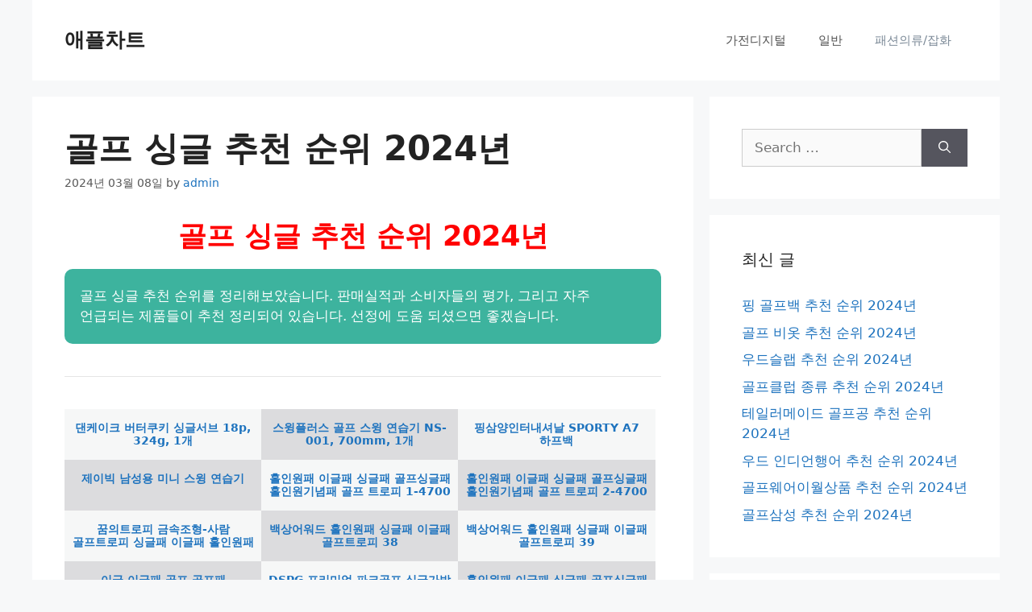

--- FILE ---
content_type: text/html; charset=UTF-8
request_url: https://applechart.kr/35368/
body_size: 13192
content:
<!DOCTYPE html>
<html lang="ko-KR" prefix="og: https://ogp.me/ns#">
<head>
<meta name="NaverBot" content="All"/> 
<meta name="NaverBot" content="index,follow"/> 
<meta name="Yeti" content="All"/> 
<meta name="Yeti" content="index,follow"/>
<meta charset="UTF-8">
<link rel="profile" href="https://gmpg.org/xfn/11">

<!-- Search Engine Optimization by Rank Math - https://s.rankmath.com/home -->
<title>골프 싱글 추천 순위 2024년 - 애플차트</title>
<meta name="description" content="이상으로 골프 싱글 추천 순위에 관하여 정리해보았습니다."/>
<meta name="robots" content="follow, index, max-snippet:-1, max-video-preview:-1, max-image-preview:large"/>
<link rel="canonical" href="https://applechart.kr/35368/" />
<meta property="og:locale" content="ko_KR" />
<meta property="og:type" content="article" />
<meta property="og:title" content="골프 싱글 추천 순위 2024년 - 애플차트" />
<meta property="og:description" content="이상으로 골프 싱글 추천 순위에 관하여 정리해보았습니다." />
<meta property="og:url" content="https://applechart.kr/35368/" />
<meta property="og:site_name" content="애플차트" />
<meta property="article:section" content="패션의류/잡화" />
<meta property="og:updated_time" content="2024-03-08T22:01:38+09:00" />
<meta name="twitter:card" content="summary_large_image" />
<meta name="twitter:title" content="골프 싱글 추천 순위 2024년 - 애플차트" />
<meta name="twitter:description" content="이상으로 골프 싱글 추천 순위에 관하여 정리해보았습니다." />
<meta name="twitter:site" content="@admin" />
<meta name="twitter:creator" content="@admin" />
<meta name="twitter:label1" content="Written by" />
<meta name="twitter:data1" content="admin" />
<meta name="twitter:label2" content="Time to read" />
<meta name="twitter:data2" content="Less than a minute" />
<script type="application/ld+json" class="rank-math-schema">{"@context":"https://schema.org","@graph":[{"@type":["Person","Organization"],"@id":"https://applechart.kr/#person","name":"admin"},{"@type":"WebSite","@id":"https://applechart.kr/#website","url":"https://applechart.kr","name":"admin","publisher":{"@id":"https://applechart.kr/#person"},"inLanguage":"ko-KR"},{"@type":"ImageObject","@id":"https://applechart.kr/wp-content/uploads/2024/03/1_2024_3_8_60907.webp","url":"https://applechart.kr/wp-content/uploads/2024/03/1_2024_3_8_60907.webp","width":"200","height":"200","inLanguage":"ko-KR"},{"@type":"Person","@id":"https://applechart.kr/author/admin/","name":"admin","url":"https://applechart.kr/author/admin/","image":{"@type":"ImageObject","@id":"https://secure.gravatar.com/avatar/c30d084a1e4e60336a1109ead5566503?s=96&amp;d=mm&amp;r=g","url":"https://secure.gravatar.com/avatar/c30d084a1e4e60336a1109ead5566503?s=96&amp;d=mm&amp;r=g","caption":"admin","inLanguage":"ko-KR"},"sameAs":["https://applechart.kr"]},{"@type":"WebPage","@id":"https://applechart.kr/35368/#webpage","url":"https://applechart.kr/35368/","name":"\uace8\ud504 \uc2f1\uae00 \ucd94\ucc9c \uc21c\uc704 2024\ub144 - \uc560\ud50c\ucc28\ud2b8","datePublished":"2024-03-08T22:01:57+09:00","dateModified":"2024-03-08T22:01:57+09:00","author":{"@id":"https://applechart.kr/author/admin/"},"isPartOf":{"@id":"https://applechart.kr/#website"},"primaryImageOfPage":{"@id":"https://applechart.kr/wp-content/uploads/2024/03/1_2024_3_8_60907.webp"},"inLanguage":"ko-KR"},{"@type":"BlogPosting","headline":"\uace8\ud504 \uc2f1\uae00 \ucd94\ucc9c \uc21c\uc704 2024\ub144 - \uc560\ud50c\ucc28\ud2b8","keywords":"\uace8\ud504 \uc2f1\uae00 \ucd94\ucc9c","datePublished":"2024-03-08T22:01:57+09:00","dateModified":"2024-03-08T22:01:57+09:00","author":{"@id":"https://applechart.kr/author/admin/"},"publisher":{"@id":"https://applechart.kr/#person"},"description":"\uc774\uc0c1\uc73c\ub85c \uace8\ud504 \uc2f1\uae00 \ucd94\ucc9c \uc21c\uc704\uc5d0 \uad00\ud558\uc5ec \uc815\ub9ac\ud574\ubcf4\uc558\uc2b5\ub2c8\ub2e4.","name":"\uace8\ud504 \uc2f1\uae00 \ucd94\ucc9c \uc21c\uc704 2024\ub144 - \uc560\ud50c\ucc28\ud2b8","@id":"https://applechart.kr/35368/#richSnippet","isPartOf":{"@id":"https://applechart.kr/35368/#webpage"},"image":{"@id":"https://applechart.kr/wp-content/uploads/2024/03/1_2024_3_8_60907.webp"},"inLanguage":"ko-KR","mainEntityOfPage":{"@id":"https://applechart.kr/35368/#webpage"}}]}</script>
<!-- /Rank Math WordPress SEO plugin -->

<link rel='dns-prefetch' href='//s.w.org' />
<link rel="alternate" type="application/rss+xml" title="애플차트 &raquo; 피드" href="https://applechart.kr/feed/" />
<link rel="alternate" type="application/rss+xml" title="애플차트 &raquo; 댓글 피드" href="https://applechart.kr/comments/feed/" />
		<script>
			window._wpemojiSettings = {"baseUrl":"https:\/\/s.w.org\/images\/core\/emoji\/13.1.0\/72x72\/","ext":".png","svgUrl":"https:\/\/s.w.org\/images\/core\/emoji\/13.1.0\/svg\/","svgExt":".svg","source":{"concatemoji":"https:\/\/applechart.kr\/wp-includes\/js\/wp-emoji-release.min.js?ver=5.8.2"}};
			!function(e,a,t){var n,r,o,i=a.createElement("canvas"),p=i.getContext&&i.getContext("2d");function s(e,t){var a=String.fromCharCode;p.clearRect(0,0,i.width,i.height),p.fillText(a.apply(this,e),0,0);e=i.toDataURL();return p.clearRect(0,0,i.width,i.height),p.fillText(a.apply(this,t),0,0),e===i.toDataURL()}function c(e){var t=a.createElement("script");t.src=e,t.defer=t.type="text/javascript",a.getElementsByTagName("head")[0].appendChild(t)}for(o=Array("flag","emoji"),t.supports={everything:!0,everythingExceptFlag:!0},r=0;r<o.length;r++)t.supports[o[r]]=function(e){if(!p||!p.fillText)return!1;switch(p.textBaseline="top",p.font="600 32px Arial",e){case"flag":return s([127987,65039,8205,9895,65039],[127987,65039,8203,9895,65039])?!1:!s([55356,56826,55356,56819],[55356,56826,8203,55356,56819])&&!s([55356,57332,56128,56423,56128,56418,56128,56421,56128,56430,56128,56423,56128,56447],[55356,57332,8203,56128,56423,8203,56128,56418,8203,56128,56421,8203,56128,56430,8203,56128,56423,8203,56128,56447]);case"emoji":return!s([10084,65039,8205,55357,56613],[10084,65039,8203,55357,56613])}return!1}(o[r]),t.supports.everything=t.supports.everything&&t.supports[o[r]],"flag"!==o[r]&&(t.supports.everythingExceptFlag=t.supports.everythingExceptFlag&&t.supports[o[r]]);t.supports.everythingExceptFlag=t.supports.everythingExceptFlag&&!t.supports.flag,t.DOMReady=!1,t.readyCallback=function(){t.DOMReady=!0},t.supports.everything||(n=function(){t.readyCallback()},a.addEventListener?(a.addEventListener("DOMContentLoaded",n,!1),e.addEventListener("load",n,!1)):(e.attachEvent("onload",n),a.attachEvent("onreadystatechange",function(){"complete"===a.readyState&&t.readyCallback()})),(n=t.source||{}).concatemoji?c(n.concatemoji):n.wpemoji&&n.twemoji&&(c(n.twemoji),c(n.wpemoji)))}(window,document,window._wpemojiSettings);
		</script>
		<style>
img.wp-smiley,
img.emoji {
	display: inline !important;
	border: none !important;
	box-shadow: none !important;
	height: 1em !important;
	width: 1em !important;
	margin: 0 .07em !important;
	vertical-align: -0.1em !important;
	background: none !important;
	padding: 0 !important;
}
</style>
	<link rel='stylesheet' id='wp-block-library-css'  href='https://applechart.kr/wp-includes/css/dist/block-library/style.min.css?ver=5.8.2' media='all' />
<link rel='stylesheet' id='generate-style-css'  href='https://applechart.kr/wp-content/themes/generatepress/assets/css/main.min.css?ver=3.0.3' media='all' />
<style id='generate-style-inline-css'>
body{background-color:#f7f8f9;color:#222222;}a{color:#1e73be;}a:hover, a:focus, a:active{color:#000000;}.wp-block-group__inner-container{max-width:1200px;margin-left:auto;margin-right:auto;}body, button, input, select, textarea{font-family:-apple-system, system-ui, BlinkMacSystemFont, "Segoe UI", Helvetica, Arial, sans-serif, "Apple Color Emoji", "Segoe UI Emoji", "Segoe UI Symbol";}body{line-height:1.5;}.entry-content > [class*="wp-block-"]:not(:last-child){margin-bottom:1.5em;}.main-navigation .main-nav ul ul li a{font-size:14px;}.sidebar .widget, .footer-widgets .widget{font-size:17px;}@media (max-width:768px){h1{font-size:31px;}h2{font-size:27px;}h3{font-size:24px;}h4{font-size:22px;}h5{font-size:19px;}}.top-bar{background-color:#636363;color:#ffffff;}.top-bar a{color:#ffffff;}.top-bar a:hover{color:#303030;}.site-header{background-color:#ffffff;}.main-title a,.main-title a:hover{color:#222222;}.site-description{color:#757575;}.mobile-menu-control-wrapper .menu-toggle,.mobile-menu-control-wrapper .menu-toggle:hover,.mobile-menu-control-wrapper .menu-toggle:focus,.has-inline-mobile-toggle #site-navigation.toggled{background-color:rgba(0, 0, 0, 0.02);}.main-navigation,.main-navigation ul ul{background-color:#ffffff;}.main-navigation .main-nav ul li a,.menu-toggle, .main-navigation .menu-bar-items{color:#515151;}.main-navigation .main-nav ul li:hover > a,.main-navigation .main-nav ul li:focus > a, .main-navigation .main-nav ul li.sfHover > a, .main-navigation .menu-bar-item:hover > a, .main-navigation .menu-bar-item.sfHover > a{color:#7a8896;background-color:#ffffff;}button.menu-toggle:hover,button.menu-toggle:focus{color:#515151;}.main-navigation .main-nav ul li[class*="current-menu-"] > a{color:#7a8896;background-color:#ffffff;}.main-navigation .main-nav ul li[class*="current-menu-"] > a:hover,.main-navigation .main-nav ul li[class*="current-menu-"].sfHover > a{color:#7a8896;background-color:#ffffff;}.navigation-search input[type="search"],.navigation-search input[type="search"]:active, .navigation-search input[type="search"]:focus, .main-navigation .main-nav ul li.search-item.active > a, .main-navigation .menu-bar-items .search-item.active > a{color:#7a8896;background-color:#ffffff;}.main-navigation ul ul{background-color:#eaeaea;}.main-navigation .main-nav ul ul li a{color:#515151;}.main-navigation .main-nav ul ul li:hover > a,.main-navigation .main-nav ul ul li:focus > a,.main-navigation .main-nav ul ul li.sfHover > a{color:#7a8896;background-color:#eaeaea;}.main-navigation .main-nav ul ul li[class*="current-menu-"] > a{color:#7a8896;background-color:#eaeaea;}.main-navigation .main-nav ul ul li[class*="current-menu-"] > a:hover,.main-navigation .main-nav ul ul li[class*="current-menu-"].sfHover > a{color:#7a8896;background-color:#eaeaea;}.separate-containers .inside-article, .separate-containers .comments-area, .separate-containers .page-header, .one-container .container, .separate-containers .paging-navigation, .inside-page-header{background-color:#ffffff;}.entry-title a{color:#222222;}.entry-title a:hover{color:#55555e;}.entry-meta{color:#595959;}.sidebar .widget{background-color:#ffffff;}.footer-widgets{background-color:#ffffff;}.footer-widgets .widget-title{color:#000000;}.site-info{color:#ffffff;background-color:#55555e;}.site-info a{color:#ffffff;}.site-info a:hover{color:#d3d3d3;}.footer-bar .widget_nav_menu .current-menu-item a{color:#d3d3d3;}input[type="text"],input[type="email"],input[type="url"],input[type="password"],input[type="search"],input[type="tel"],input[type="number"],textarea,select{color:#666666;background-color:#fafafa;border-color:#cccccc;}input[type="text"]:focus,input[type="email"]:focus,input[type="url"]:focus,input[type="password"]:focus,input[type="search"]:focus,input[type="tel"]:focus,input[type="number"]:focus,textarea:focus,select:focus{color:#666666;background-color:#ffffff;border-color:#bfbfbf;}button,html input[type="button"],input[type="reset"],input[type="submit"],a.button,a.wp-block-button__link:not(.has-background){color:#ffffff;background-color:#55555e;}button:hover,html input[type="button"]:hover,input[type="reset"]:hover,input[type="submit"]:hover,a.button:hover,button:focus,html input[type="button"]:focus,input[type="reset"]:focus,input[type="submit"]:focus,a.button:focus,a.wp-block-button__link:not(.has-background):active,a.wp-block-button__link:not(.has-background):focus,a.wp-block-button__link:not(.has-background):hover{color:#ffffff;background-color:#3f4047;}a.generate-back-to-top{background-color:rgba( 0,0,0,0.4 );color:#ffffff;}a.generate-back-to-top:hover,a.generate-back-to-top:focus{background-color:rgba( 0,0,0,0.6 );color:#ffffff;}@media (max-width:768px){.main-navigation .menu-bar-item:hover > a, .main-navigation .menu-bar-item.sfHover > a{background:none;color:#515151;}}.nav-below-header .main-navigation .inside-navigation.grid-container, .nav-above-header .main-navigation .inside-navigation.grid-container{padding:0px 20px 0px 20px;}.separate-containers .paging-navigation{padding-top:20px;padding-bottom:20px;}.entry-content .alignwide, body:not(.no-sidebar) .entry-content .alignfull{margin-left:-40px;width:calc(100% + 80px);max-width:calc(100% + 80px);}.rtl .menu-item-has-children .dropdown-menu-toggle{padding-left:20px;}.rtl .main-navigation .main-nav ul li.menu-item-has-children > a{padding-right:20px;}@media (max-width:768px){.separate-containers .inside-article, .separate-containers .comments-area, .separate-containers .page-header, .separate-containers .paging-navigation, .one-container .site-content, .inside-page-header, .wp-block-group__inner-container{padding:30px;}.inside-top-bar{padding-right:30px;padding-left:30px;}.inside-header{padding-right:30px;padding-left:30px;}.widget-area .widget{padding-top:30px;padding-right:30px;padding-bottom:30px;padding-left:30px;}.footer-widgets-container{padding-top:30px;padding-right:30px;padding-bottom:30px;padding-left:30px;}.inside-site-info{padding-right:30px;padding-left:30px;}.entry-content .alignwide, body:not(.no-sidebar) .entry-content .alignfull{margin-left:-30px;width:calc(100% + 60px);max-width:calc(100% + 60px);}.one-container .site-main .paging-navigation{margin-bottom:20px;}}/* End cached CSS */.is-right-sidebar{width:30%;}.is-left-sidebar{width:30%;}.site-content .content-area{width:70%;}@media (max-width:768px){.main-navigation .menu-toggle,.sidebar-nav-mobile:not(#sticky-placeholder){display:block;}.main-navigation ul,.gen-sidebar-nav,.main-navigation:not(.slideout-navigation):not(.toggled) .main-nav > ul,.has-inline-mobile-toggle #site-navigation .inside-navigation > *:not(.navigation-search):not(.main-nav){display:none;}.nav-align-right .inside-navigation,.nav-align-center .inside-navigation{justify-content:space-between;}.has-inline-mobile-toggle .mobile-menu-control-wrapper{display:flex;flex-wrap:wrap;}.has-inline-mobile-toggle .inside-header{flex-direction:row;text-align:left;flex-wrap:wrap;}.has-inline-mobile-toggle .header-widget,.has-inline-mobile-toggle #site-navigation{flex-basis:100%;}.nav-float-left .has-inline-mobile-toggle #site-navigation{order:10;}}
</style>
<link rel='stylesheet' id='generate-child-css'  href='https://applechart.kr/wp-content/themes/generatepress-child/style.css?ver=1626359591' media='all' />
<link rel="https://api.w.org/" href="https://applechart.kr/wp-json/" /><link rel="alternate" type="application/json" href="https://applechart.kr/wp-json/wp/v2/posts/35368" /><link rel="EditURI" type="application/rsd+xml" title="RSD" href="https://applechart.kr/xmlrpc.php?rsd" />
<link rel="wlwmanifest" type="application/wlwmanifest+xml" href="https://applechart.kr/wp-includes/wlwmanifest.xml" /> 
<meta name="generator" content="WordPress 5.8.2" />
<link rel='shortlink' href='https://applechart.kr/?p=35368' />
<link rel="alternate" type="application/json+oembed" href="https://applechart.kr/wp-json/oembed/1.0/embed?url=https%3A%2F%2Fapplechart.kr%2F35368%2F" />
<link rel="alternate" type="text/xml+oembed" href="https://applechart.kr/wp-json/oembed/1.0/embed?url=https%3A%2F%2Fapplechart.kr%2F35368%2F&#038;format=xml" />
<!-- Google tag (gtag.js) -->
<script async src="https://www.googletagmanager.com/gtag/js?id=G-1FK3GWY7ZB"></script>
<script>
  window.dataLayer = window.dataLayer || [];
  function gtag(){dataLayer.push(arguments);}
  gtag('js', new Date());

  gtag('config', 'G-1FK3GWY7ZB');
</script>
<meta name="naver-site-verification" content="321c0fb3c8f13192a354723c380b52d035258a6a" />
<script data-ad-client="ca-pub-4227441331542912" async src="https://pagead2.googlesyndication.com/pagead/js/adsbygoogle.js"></script><!-- Analytics by WP Statistics v13.2.6 - https://wp-statistics.com/ -->
<meta name="viewport" content="width=device-width, initial-scale=1">		<style id="wp-custom-css">
			.entry-title{
	font-weight:600;
}

.prodlist {
    /*max-width: 700px;*/
    /* list-style: none; */
    margin: 0 auto;
    padding: 0;
    list-style-type: decimal;
    font-family: 'Malgun gothic',맑은고딕,dotum,돋움;
	  display: flex;
    -webkit-flex-flow: row wrap;
    justify-content: space-around;
}

ol, ul {
    margin: 0 2em 1.5em 2em;
}

.prod {
    padding: 5px;
    margin: 0.25% auto;
    color: #333;
    box-sizing: border-box;
    border-bottom: 1px solid #ccc;
    box-shadow: 0px 2px 7px -4px grey;
    text-align: center;
    display: block;
    clear: both;
    width: 33%;
    max-width: 500px;
    border: 1px solid #ccc;
    padding-bottom: 0px;
    list-style-type: decimal;
	  position: relative;
}

.up{
	margin:0 0 45px 0 !important;
}

/**  사용자 후기 **/
.comment{
	text-align:left;
}

.commentTit{
		padding: 3px;
    background-color: #fff;
		border:1px solid #ccc;
    font-weight: 600;
    border-radius: 10px;
    width: 100%;
    height: 35px;
    display: flex;
    justify-content: center;
    align-items: center;
}

.comment p{
	word-break:keep-all;
	margin: 0 auto;
}

.commentTxt{
	display: -webkit-box;
    -webkit-line-clamp: 10;
    -webkit-box-orient: vertical;
    white-space: normal;
    line-height: 1.2em;
    height: 11.5em;
    overflow: hidden;
    text-overflow: ellipsis;
		font-size: 14px;
    word-break: normal !important;
    letter-spacing: -0.5px;
}

/* new */
.new_up{
	margin:0 0 45px 0 !important;
}

.new_buy
{
    padding: 3px;
    background-color: #3db39e;
    font-weight: 600;
    border-radius: 10px;
    width: 100%;
    display: flex;
    justify-content: center;
    align-items: center;
}

.comment span{
	display: block;
	text-align: center;
}

.up {
    margin: 0 0 20px 0;
}

.title{
    margin: 0 auto;
    height: 100%;
    font-weight: 700;
    font-size: 1em;
    border-bottom: 1px solid #ccc;
    overflow: hidden;
    text-align: center;
    padding: 10px;
    word-break: keep-all;
    letter-spacing: -1px;
    min-height: 80px;
}

.contents{
		font-size:14px;
    margin: 0 auto;
    padding:0;
}

.h3_tit{
	  border-left: 10px solid #3eb39e;
    padding-left: 10px;
}

#toc{
	margin:0 auto;
	padding:0;
}

#toc::before {
    content: "전체목록";
    display: block;
    width: 100%;
    text-align: center;
    font-size: 18px;
    font-weight: bold;
    padding: 5px 0px;
    background:#e6197d;
	  border-radius: 10px;
	  color:#fff;
}

#toc:after{
	display:block;
	clear:both;
	content:"";
}

#toc li{
	list-style:none;
	padding:1%;
	width:33%;
	float:left;
	text-align:center;
	padding:2% 1%;
	word-break: keep-all;
}

#toc li b{	
		display:-webkit-box;
    -webkit-line-clamp:2; /* 라인수 */
    -webkit-box-orient:vertical;
    white-space:normal;
    line-height:1.2em;
    height:2.4em;
    overflow:hidden;
    text-overflow:ellipsis;
}

#toc li:nth-child(odd){
	background:#f6f7f7;
}

#toc li:nth-child(even){
	background:#dcdcde;
}

.img{
    text-align:center;
    margin: 8px 0 3px 0;
    width: 100%;
}

.summary {
		width:95%;
    text-align:left;
		margin:0 auto;
		padding:0;
		word-break:keep-all;

}

.summary .summarylist{
	margin:1em;
}

.summary li{
    list-style: "✔ ";
    color:green;
    font-weight: 700;
    padding: 5px 0px 5px 0px;
    margin-bottom: 5px;
    border-bottom: 1px solid #efefef;
    font-size: 14px;
}

.description {
    color: #000;
    font-size: 17px;
    text-align:left;
		padding-top:0px;
		padding-bottom:4%;
    word-break: break-all;
}

.review a {
    text-decoration: none;
    color: #fff;
}

.review {
    background: #dc1515;
    margin-bottom: 5px;
    line-height: 35px;
    color: #fff;
    cursor: pointer;
    transition: .5s ease-in-out;
    max-width: 50%;
    border-radius:10px;
    text-align: center;
    margin: 0 auto;
}

.review:hover{
    background: blue;
    color:white;
}

div.search_cp, div > iframe {
    max-width: 500px;
    margin: 0 auto;
}

.mention{
    font-size: 10px;
    margin-top: 35px;
    text-align: center;
}

.head {
    color: #fff;
    max-width: 500px;
    margin: 0 auto;
    padding: 1.5rem 2rem;
    height: 100%;
    margin: 0 auto;
    flex-direction: column;
    background-color: #00A1E4;
    font-weight: 600;
    font-size: 17px;
    border-radius: 10px;
    overflow: hidden;
    text-align: center;
}
.buy
{
    padding: 3px;
    background-color: #3db39e;
    font-weight: 600;
    border-radius: 10px;
    width: 49%;
    display: flex;
    justify-content: center;
    align-items: center;
		float:left;
		word-break:keep-all;
}

.buy a{
	font-size:0.75em;
}

.buy2
{
    padding: 3px;
    background-color: #fff;
		border:1px solid #ccc;
    font-weight: 600;
    border-radius: 10px;
    width: 49%;
    display: flex;
    justify-content: center;
    align-items: center;
		float:left;
		word-break:keep-all;
}

.buy2 a{
	color:#000 !important;
	font-size:0.75em;
}

.itnlinks, .new_itnlinks {
    width: 95%;
    margin: 0 auto;
	  position:absolute;
	  bottom:1%;
}

.txtBox {
    background-color: #3db39e;
    padding: 1.25em 1.125em;
    border-radius: 10px;
    word-break: keep-all;
		color:#fff;
}

@media only screen and (min-width : 768px) and (max-width : 1024px) {
	.prod{width:50%;}
	
	#toc{margin:0 auto;}
}

@media only screen and (min-width : 480px) and (max-width : 765px) {
	.prod{width:50%;}
	
	/* new */
	.new_up{
		margin:0 0 40px 0 !important;
	}
	
	.up{
		margin:0 0 55px 0 !important;
	}
	
	.summary{
		width:100%;
	}
	
	.title{
		font-size:1em;
		padding: 5px 0;
	}
		
	.itnlinks{
		height:auto;
	}
	
	.buy, .buy2 {
		word-break:keep-all;
	}
	
	.buy a, .buy2 a{
		font-size:0.75em;
	}
	
	#toc{margin:0 auto;}
	
	#toc li{
		list-style:none;
		padding:1%;
		width:50%;
		float:left;
		text-align:center;
		padding:2% 1%;
		word-break: keep-all;
	}

	#toc li:nth-child(odd){
		background:none;
		border:1px solid #eee;
	}

	#toc li:nth-child(even){
		background:none;
		border:1px solid #eee;
		border-left:0;
	}
	
	.separate-containers .inside-article{
		padding: 30px 10px;
	}
}

@media only screen and (min-width : 320px) and (max-width : 479px) {
	.prod{width:50%;}
	
	/* new */
	.new_up{
		margin:0 0 40px 0 !important;
	}
	
	.up{
		margin:0 0 55px 0 !important;
	}
	
	.summary{
		width:100%;
	}
	
	.title{
		font-size:1em;
		padding: 5px 0;
	}
		
	.itnlinks{
		height:auto;
	}
	
	.buy, .buy2 {
		word-break:keep-all;
	}
	
	.buy a, .buy2 a{
		font-size:0.75em;
	}
	
	#toc{
		margin:0 auto;
		border-top:1px solid #ccc;
	}
	
	#toc li{
		list-style:none;
		padding:1%;
		width:50%;
		float:left;
		text-align:center;
		padding:2% 1%;
		word-break: keep-all;
		border-top: 0 !important;
	}

	#toc li:nth-child(odd){
		background:none;
		border:1px solid #ccc;
	}

	#toc li:nth-child(even){
		background:none;
		border:1px solid #ccc;
		border-left:0;
	}
	
	.separate-containers .inside-article{
		padding: 30px 10px;
	}
}


		</style>
		</head>

<body class="post-template-default single single-post postid-35368 single-format-standard wp-embed-responsive right-sidebar nav-float-right separate-containers header-aligned-left dropdown-hover" itemtype="https://schema.org/Blog" itemscope>

	<a class="screen-reader-text skip-link" href="#content" title="Skip to content">Skip to content</a>		<header id="masthead" class="site-header grid-container has-inline-mobile-toggle" itemtype="https://schema.org/WPHeader" itemscope>
			<div class="inside-header grid-container">
				<div class="site-branding">
						<p class="main-title" itemprop="headline">
					<a href="https://applechart.kr/" rel="home">
						애플차트
					</a>
				</p>
						
					</div>	<nav id="mobile-menu-control-wrapper" class="main-navigation mobile-menu-control-wrapper">
				<button class="menu-toggle" aria-controls="primary-menu" aria-expanded="false" data-nav="site-navigation">
			<span class="gp-icon icon-menu-bars"><svg viewBox="0 0 512 512" aria-hidden="true" role="img" version="1.1" xmlns="http://www.w3.org/2000/svg" xmlns:xlink="http://www.w3.org/1999/xlink" width="1em" height="1em">
						<path d="M0 96c0-13.255 10.745-24 24-24h464c13.255 0 24 10.745 24 24s-10.745 24-24 24H24c-13.255 0-24-10.745-24-24zm0 160c0-13.255 10.745-24 24-24h464c13.255 0 24 10.745 24 24s-10.745 24-24 24H24c-13.255 0-24-10.745-24-24zm0 160c0-13.255 10.745-24 24-24h464c13.255 0 24 10.745 24 24s-10.745 24-24 24H24c-13.255 0-24-10.745-24-24z" />
					</svg><svg viewBox="0 0 512 512" aria-hidden="true" role="img" version="1.1" xmlns="http://www.w3.org/2000/svg" xmlns:xlink="http://www.w3.org/1999/xlink" width="1em" height="1em">
						<path d="M71.029 71.029c9.373-9.372 24.569-9.372 33.942 0L256 222.059l151.029-151.03c9.373-9.372 24.569-9.372 33.942 0 9.372 9.373 9.372 24.569 0 33.942L289.941 256l151.03 151.029c9.372 9.373 9.372 24.569 0 33.942-9.373 9.372-24.569 9.372-33.942 0L256 289.941l-151.029 151.03c-9.373 9.372-24.569 9.372-33.942 0-9.372-9.373-9.372-24.569 0-33.942L222.059 256 71.029 104.971c-9.372-9.373-9.372-24.569 0-33.942z" />
					</svg></span><span class="screen-reader-text">Menu</span>		</button>
	</nav>
			<nav id="site-navigation" class="main-navigation sub-menu-right" itemtype="https://schema.org/SiteNavigationElement" itemscope>
			<div class="inside-navigation grid-container">
								<button class="menu-toggle" aria-controls="primary-menu" aria-expanded="false">
					<span class="gp-icon icon-menu-bars"><svg viewBox="0 0 512 512" aria-hidden="true" role="img" version="1.1" xmlns="http://www.w3.org/2000/svg" xmlns:xlink="http://www.w3.org/1999/xlink" width="1em" height="1em">
						<path d="M0 96c0-13.255 10.745-24 24-24h464c13.255 0 24 10.745 24 24s-10.745 24-24 24H24c-13.255 0-24-10.745-24-24zm0 160c0-13.255 10.745-24 24-24h464c13.255 0 24 10.745 24 24s-10.745 24-24 24H24c-13.255 0-24-10.745-24-24zm0 160c0-13.255 10.745-24 24-24h464c13.255 0 24 10.745 24 24s-10.745 24-24 24H24c-13.255 0-24-10.745-24-24z" />
					</svg><svg viewBox="0 0 512 512" aria-hidden="true" role="img" version="1.1" xmlns="http://www.w3.org/2000/svg" xmlns:xlink="http://www.w3.org/1999/xlink" width="1em" height="1em">
						<path d="M71.029 71.029c9.373-9.372 24.569-9.372 33.942 0L256 222.059l151.029-151.03c9.373-9.372 24.569-9.372 33.942 0 9.372 9.373 9.372 24.569 0 33.942L289.941 256l151.03 151.029c9.372 9.373 9.372 24.569 0 33.942-9.373 9.372-24.569 9.372-33.942 0L256 289.941l-151.029 151.03c-9.373 9.372-24.569 9.372-33.942 0-9.372-9.373-9.372-24.569 0-33.942L222.059 256 71.029 104.971c-9.372-9.373-9.372-24.569 0-33.942z" />
					</svg></span><span class="mobile-menu">Menu</span>				</button>
				<div id="primary-menu" class="main-nav"><ul id="menu-%ea%b8%b0%eb%b3%b8%eb%a9%94%eb%89%b4" class=" menu sf-menu"><li id="menu-item-236" class="menu-item menu-item-type-taxonomy menu-item-object-category menu-item-236"><a href="https://applechart.kr/category/%ea%b0%80%ec%a0%84%eb%94%94%ec%a7%80%ed%84%b8/">가전디지털</a></li>
<li id="menu-item-237" class="menu-item menu-item-type-taxonomy menu-item-object-category menu-item-237"><a href="https://applechart.kr/category/%ec%9d%bc%eb%b0%98/">일반</a></li>
<li id="menu-item-238" class="menu-item menu-item-type-taxonomy menu-item-object-category current-post-ancestor current-menu-parent current-post-parent menu-item-238"><a href="https://applechart.kr/category/%ed%8c%a8%ec%85%98%ec%9d%98%eb%a5%98-%ec%9e%a1%ed%99%94/">패션의류/잡화</a></li>
</ul></div>			</div>
		</nav>
					</div>
		</header>
		
	<div id="page" class="site grid-container container hfeed">
				<div id="content" class="site-content">
			
	<div id="primary" class="content-area">
		<main id="main" class="site-main">
			
<article id="post-35368" class="post-35368 post type-post status-publish format-standard hentry category-2" itemtype="https://schema.org/CreativeWork" itemscope>
	<div class="inside-article">
					<header class="entry-header">
				<h1 class="entry-title" itemprop="headline">골프 싱글 추천 순위 2024년</h1>		<div class="entry-meta">
			<span class="posted-on"><time class="entry-date published" datetime="2024-03-08T22:01:57+09:00" itemprop="datePublished">2024년 03월 08일</time></span> <span class="byline">by <span class="author vcard" itemprop="author" itemtype="https://schema.org/Person" itemscope><a class="url fn n" href="https://applechart.kr/author/admin/" title="View all posts by admin" rel="author" itemprop="url"><span class="author-name" itemprop="name">admin</span></a></span></span> 		</div>
					</header>
			
		<div class="entry-content" itemprop="text">
			<h2 style="color: red; text-align: center; font-weight: 600;">골프 싱글 추천 순위 2024년</h2>
<div class="txtBox">골프 싱글 추천 순위를 정리해보았습니다. 판매실적과 소비자들의 평가, 그리고 자주 언급되는 제품들이 추천 정리되어 있습니다. 선정에 도움 되셨으면 좋겠습니다. </div>
<hr>
<div class="contents">
<ul id="toc">
<li><b><a title="댄케이크 버터쿠키 싱글서브 18p, 324g, 1개" href="#index_1">댄케이크 버터쿠키 싱글서브 18p, 324g, 1개</a></b></li>
<li><b><a title="스윙플러스 골프 스윙 연습기 NS-001, 700mm, 1개" href="#index_2">스윙플러스 골프 스윙 연습기 NS-001, 700mm, 1개</a></b></li>
<li><b><a title="핑삼양인터내셔날 SPORTY A7 하프백" href="#index_3">핑삼양인터내셔날 SPORTY A7 하프백</a></b></li>
<li><b><a title="제이빅 남성용 미니 스윙 연습기" href="#index_4">제이빅 남성용 미니 스윙 연습기</a></b></li>
<li><b><a title="홀인원패 이글패 싱글패 골프싱글패 홀인원기념패 골프 트로피 1-4700" href="#index_5">홀인원패 이글패 싱글패 골프싱글패 홀인원기념패 골프 트로피 1-4700</a></b></li>
<li><b><a title="홀인원패 이글패 싱글패 골프싱글패 홀인원기념패 골프 트로피 2-4700" href="#index_6">홀인원패 이글패 싱글패 골프싱글패 홀인원기념패 골프 트로피 2-4700</a></b></li>
<li><b><a title="꿈의트로피 금속조형-사람 골프트로피 싱글패 이글패 홀인원패" href="#index_7">꿈의트로피 금속조형-사람 골프트로피 싱글패 이글패 홀인원패</a></b></li>
<li><b><a title="백상어워드 홀인원패 싱글패 이글패 골프트로피 38" href="#index_8">백상어워드 홀인원패 싱글패 이글패 골프트로피 38</a></b></li>
<li><b><a title="백상어워드 홀인원패 싱글패 이글패 골프트로피 39" href="#index_9">백상어워드 홀인원패 싱글패 이글패 골프트로피 39</a></b></li>
<li><b><a title="이글 이글패 골프 골프패 골프트로피 싱글 싱글트로피 홀인원트로피 홀인원 8-238" href="#index_10">이글 이글패 골프 골프패 골프트로피 싱글 싱글트로피 홀인원트로피 홀인원 8-238</a></b></li>
<li><b><a title="DSPG 프리미엄 파크골프 싱글가방" href="#index_11">DSPG 프리미엄 파크골프 싱글가방</a></b></li>
<li><b><a title="홀인원패 이글패 싱글패 골프싱글패 홀인원기념패 골프 트로피 3-4700" href="#index_12">홀인원패 이글패 싱글패 골프싱글패 홀인원기념패 골프 트로피 3-4700</a></b></li>
<li><b><a title="프로디아 스윙 골프트로피 12종 싱글패 이글패 홀인원 니어리스트 롱기스트 골프패" href="#index_13">프로디아 스윙 골프트로피 12종 싱글패 이글패 홀인원 니어리스트 롱기스트 골프패</a></b></li>
<li><b><a title="[알리다상패] 골프 싱글패 이글패 홀인원패 ADS20-1008" href="#index_14">[알리다상패] 골프 싱글패 이글패 홀인원패 ADS20-1008</a></b></li>
</ul></div>
<ul class="prodlist">
<li class="prod">
<div class="up">
<h2 id="index_1" class="title">댄케이크 버터쿠키 싱글서브 18p, 324g, 1개</h2>
<div class="img">
                        <a href="https://link.coupang.com/a/btqkwH" target="_blank" rel="noopener"><img src="https://applechart.kr/wp-content/uploads/2024/03/1_2024_3_8_60907.webp" alt="댄케이크 버터쿠키 싱글서브 18p, 324g, 1개"/></a></div>
<h2 class="title" id="index_1">댄케이크 버터쿠키 싱글서브 18p, 324g, 1개</h2>
<div class="summary">
<ul class="summarylist">
<li>열량: 1680Kcal</li>
<li>포장 타입: 곽</li>
<li>과자 맛: 고소한맛</li>
<li>총 수량: 18개</li>
</ul></div>
<div class="comment">
<div class="commentTit">구매자 BEST 후기</div>
<p>                            <span>⭐️⭐️⭐️⭐️⭐️</span></p></div>
<div class="itnlinks">
<div class="buy"><a style="color: white;" href="https://link.coupang.com/a/uVCpU" target="_blank" rel="noopener nofollow noindex">최저가 보기</a></div>
<div class="buy2"><a style="color: white;" href="https://link.coupang.com/a/uVCpU" target="_blank" rel="noopener nofollow noindex">구매자 후기</a></div>
</p></div>
</p></div>
</li>
<li class="prod">
<div class="up">
<h2 id="index_2" class="title">스윙플러스 골프 스윙 연습기 NS-001, 700mm, 1개</h2>
<div class="img">
                        <a href="https://link.coupang.com/a/btqkAy" target="_blank" rel="noopener"><img src="https://applechart.kr/wp-content/uploads/2024/03/2_2024_03_8_60907.webp" alt="스윙플러스 골프 스윙 연습기 NS-001, 700mm, 1개"/></a></div>
<h2 class="title" id="index_2">스윙플러스 골프 스윙 연습기 NS-001, 700mm, 1개</h2>
<div class="summary">
<ul class="summarylist">
<li>색상: 혼합색상</li>
<li>높이: 700mm</li>
<li>색상계열: 블랙계열</li>
</ul></div>
<div class="comment">
<div class="commentTit">구매자 BEST 후기</div>
<p>                            <span>⭐️⭐️⭐️⭐️⭐️</span></p></div>
<div class="itnlinks">
<div class="buy"><a style="color: white;" href="https://link.coupang.com/a/uVCpU" target="_blank" rel="noopener nofollow noindex">최저가 보기</a></div>
<div class="buy2"><a style="color: white;" href="https://link.coupang.com/a/uVCpU" target="_blank" rel="noopener nofollow noindex">구매자 후기</a></div>
</p></div>
</p></div>
</li>
<li class="prod">
<div class="up">
<h2 id="index_3" class="title">핑삼양인터내셔날 SPORTY A7 하프백</h2>
<div class="img">
                        <a href="https://link.coupang.com/a/btqkEk" target="_blank" rel="noopener"><img src="https://applechart.kr/wp-content/uploads/2024/03/3_2024_03_8_60907.webp" alt="핑삼양인터내셔날 SPORTY A7 하프백"/></a></div>
<h2 class="title" id="index_3">핑삼양인터내셔날 SPORTY A7 하프백</h2>
<div class="summary">
<ul class="summarylist">
<li>색상계열: 네이비계열</li>
</ul></div>
<div class="comment">
<div class="commentTit">구매자 BEST 후기</div>
<p>                            <span>⭐️⭐️⭐️⭐️⭐️</span></p></div>
<div class="itnlinks">
<div class="buy"><a style="color: white;" href="https://link.coupang.com/a/uVCpU" target="_blank" rel="noopener nofollow noindex">최저가 보기</a></div>
<div class="buy2"><a style="color: white;" href="https://link.coupang.com/a/uVCpU" target="_blank" rel="noopener nofollow noindex">구매자 후기</a></div>
</p></div>
</p></div>
</li>
<li class="prod">
<div class="up">
<h2 id="index_4" class="title">제이빅 남성용 미니 스윙 연습기</h2>
<div class="img">
                        <a href="https://link.coupang.com/a/btqkHj" target="_blank" rel="noopener"><img src="https://applechart.kr/wp-content/uploads/2024/03/4_2024_03_8_60907.webp" alt="제이빅 남성용 미니 스윙 연습기"/></a></div>
<h2 class="title" id="index_4">제이빅 남성용 미니 스윙 연습기</h2>
<div class="summary">
<ul class="summarylist">
<li>색상계열: 블랙계열</li>
<li>수량: 1개</li>
<li>높이: 31cm</li>
</ul></div>
<div class="comment">
<div class="commentTit">구매자 BEST 후기</div>
<p>                            <span>⭐️⭐️⭐️⭐️⭐️</span></p></div>
<div class="itnlinks">
<div class="buy"><a style="color: white;" href="https://link.coupang.com/a/uVCpU" target="_blank" rel="noopener nofollow noindex">최저가 보기</a></div>
<div class="buy2"><a style="color: white;" href="https://link.coupang.com/a/uVCpU" target="_blank" rel="noopener nofollow noindex">구매자 후기</a></div>
</p></div>
</p></div>
</li>
<li class="prod">
<div class="up">
<h2 id="index_5" class="title">홀인원패 이글패 싱글패 골프싱글패 홀인원기념패 골프 트로피 1-4700</h2>
<div class="img">
                        <a href="https://link.coupang.com/a/btqkKl" target="_blank" rel="noopener"><img src="https://applechart.kr/wp-content/uploads/2024/03/5_2024_03_8_60907.webp" alt="홀인원패 이글패 싱글패 골프싱글패 홀인원기념패 골프 트로피 1-4700"/></a></div>
<h2 class="title" id="index_5">홀인원패 이글패 싱글패 골프싱글패 홀인원기념패 골프 트로피 1-4700</h2>
<div class="summary">
<ul class="summarylist">
<li>색상계열: 블랙계열</li>
<li>수량: 1개</li>
</ul></div>
<div class="comment">
<div class="commentTit">구매자 BEST 후기</div>
<p>                            <span>⭐️⭐️⭐️⭐️⭐️</span></p></div>
<div class="itnlinks">
<div class="buy"><a style="color: white;" href="https://link.coupang.com/a/uVCpU" target="_blank" rel="noopener nofollow noindex">최저가 보기</a></div>
<div class="buy2"><a style="color: white;" href="https://link.coupang.com/a/uVCpU" target="_blank" rel="noopener nofollow noindex">구매자 후기</a></div>
</p></div>
</p></div>
</li>
<li class="prod">
<div class="up">
<h2 id="index_6" class="title">홀인원패 이글패 싱글패 골프싱글패 홀인원기념패 골프 트로피 2-4700</h2>
<div class="img">
                        <a href="https://link.coupang.com/a/btqkNS" target="_blank" rel="noopener"><img src="https://applechart.kr/wp-content/uploads/2024/03/6_2024_03_8_60907.webp" alt="홀인원패 이글패 싱글패 골프싱글패 홀인원기념패 골프 트로피 2-4700"/></a></div>
<h2 class="title" id="index_6">홀인원패 이글패 싱글패 골프싱글패 홀인원기념패 골프 트로피 2-4700</h2>
<div class="summary">
<ul class="summarylist">
<li>색상계열: 실버계열</li>
<li>수량: 1개</li>
</ul></div>
<div class="comment">
<div class="commentTit">구매자 BEST 후기</div>
<p>                            <span>⭐️⭐️⭐️⭐️⭐️</span></p></div>
<div class="itnlinks">
<div class="buy"><a style="color: white;" href="https://link.coupang.com/a/uVCpU" target="_blank" rel="noopener nofollow noindex">최저가 보기</a></div>
<div class="buy2"><a style="color: white;" href="https://link.coupang.com/a/uVCpU" target="_blank" rel="noopener nofollow noindex">구매자 후기</a></div>
</p></div>
</p></div>
</li>
<li class="prod">
<div class="up">
<h2 id="index_7" class="title">꿈의트로피 금속조형-사람 골프트로피 싱글패 이글패 홀인원패</h2>
<div class="img">
                        <a href="https://link.coupang.com/a/btqkRE" target="_blank" rel="noopener"><img src="https://applechart.kr/wp-content/uploads/2024/03/7_2024_03_8_60907.webp" alt="꿈의트로피 금속조형-사람 골프트로피 싱글패 이글패 홀인원패"/></a></div>
<h2 class="title" id="index_7">꿈의트로피 금속조형-사람 골프트로피 싱글패 이글패 홀인원패</h2>
<div class="summary">
<ul class="summarylist">
<li>수량: 1개</li>
</ul></div>
<div class="comment">
<div class="commentTit">구매자 BEST 후기</div>
<p>                            <span>⭐️⭐️⭐️⭐️⭐️</span></p></div>
<div class="itnlinks">
<div class="buy"><a style="color: white;" href="https://link.coupang.com/a/uVCpU" target="_blank" rel="noopener nofollow noindex">최저가 보기</a></div>
<div class="buy2"><a style="color: white;" href="https://link.coupang.com/a/uVCpU" target="_blank" rel="noopener nofollow noindex">구매자 후기</a></div>
</p></div>
</p></div>
</li>
<li class="prod">
<div class="up">
<h2 id="index_8" class="title">백상어워드 홀인원패 싱글패 이글패 골프트로피 38</h2>
<div class="img">
                        <a href="https://link.coupang.com/a/btqkVS" target="_blank" rel="noopener"><img src="https://applechart.kr/wp-content/uploads/2024/03/8_2024_03_8_60907.webp" alt="백상어워드 홀인원패 싱글패 이글패 골프트로피 38"/></a></div>
<h2 class="title" id="index_8">백상어워드 홀인원패 싱글패 이글패 골프트로피 38</h2>
<div class="summary">
<ul class="summarylist">
<li>상품상세</li>
</ul></div>
<div class="comment">
<div class="commentTit">구매자 BEST 후기</div>
<p>                            <span>⭐️⭐️⭐️⭐️⭐️</span></p></div>
<div class="itnlinks">
<div class="buy"><a style="color: white;" href="https://link.coupang.com/a/uVCpU" target="_blank" rel="noopener nofollow noindex">최저가 보기</a></div>
<div class="buy2"><a style="color: white;" href="https://link.coupang.com/a/uVCpU" target="_blank" rel="noopener nofollow noindex">구매자 후기</a></div>
</p></div>
</p></div>
</li>
<li class="prod">
<div class="up">
<h2 id="index_9" class="title">백상어워드 홀인원패 싱글패 이글패 골프트로피 39</h2>
<div class="img">
                        <a href="https://link.coupang.com/a/btqk0c" target="_blank" rel="noopener"><img src="https://applechart.kr/wp-content/uploads/2024/03/9_2024_03_8_60907.webp" alt="백상어워드 홀인원패 싱글패 이글패 골프트로피 39"/></a></div>
<h2 class="title" id="index_9">백상어워드 홀인원패 싱글패 이글패 골프트로피 39</h2>
<div class="summary">
<ul class="summarylist">
<li>상품상세</li>
</ul></div>
<div class="comment">
<div class="commentTit">구매자 BEST 후기</div>
<p>                            <span>⭐️⭐️⭐️⭐️⭐️</span></p></div>
<div class="itnlinks">
<div class="buy"><a style="color: white;" href="https://link.coupang.com/a/uVCpU" target="_blank" rel="noopener nofollow noindex">최저가 보기</a></div>
<div class="buy2"><a style="color: white;" href="https://link.coupang.com/a/uVCpU" target="_blank" rel="noopener nofollow noindex">구매자 후기</a></div>
</p></div>
</p></div>
</li>
<li class="prod">
<div class="up">
<h2 id="index_10" class="title">이글 이글패 골프 골프패 골프트로피 싱글 싱글트로피 홀인원트로피 홀인원 8-238</h2>
<div class="img">
                        <a href="https://link.coupang.com/a/btqk39" target="_blank" rel="noopener"><img src="https://applechart.kr/wp-content/uploads/2024/03/10_2024_03_8_60907.webp" alt="이글 이글패 골프 골프패 골프트로피 싱글 싱글트로피 홀인원트로피 홀인원 8-238"/></a></div>
<h2 class="title" id="index_10">이글 이글패 골프 골프패 골프트로피 싱글 싱글트로피 홀인원트로피 홀인원 8-238</h2>
<div class="summary">
<ul class="summarylist">
<li>수량: 1개</li>
</ul></div>
<div class="comment">
<div class="commentTit">구매자 BEST 후기</div>
<p>                            <span>⭐️⭐️⭐️⭐️⭐️</span></p></div>
<div class="itnlinks">
<div class="buy"><a style="color: white;" href="https://link.coupang.com/a/uVCpU" target="_blank" rel="noopener nofollow noindex">최저가 보기</a></div>
<div class="buy2"><a style="color: white;" href="https://link.coupang.com/a/uVCpU" target="_blank" rel="noopener nofollow noindex">구매자 후기</a></div>
</p></div>
</p></div>
</li>
<li class="prod">
<div class="up">
<h2 id="index_11" class="title">DSPG 프리미엄 파크골프 싱글가방</h2>
<div class="img">
                        <a href="https://link.coupang.com/a/btqk8D" target="_blank" rel="noopener"><img src="https://applechart.kr/wp-content/uploads/2024/03/11_2024_03_8_60907.webp" alt="DSPG 프리미엄 파크골프 싱글가방"/></a></div>
<h2 class="title" id="index_11">DSPG 프리미엄 파크골프 싱글가방</h2>
<div class="summary">
<ul class="summarylist">
<li>색상계열: 화이트계열</li>
<li>소재: 폴리에스터</li>
<li>보스턴백 용도: 골프용</li>
<li>사이즈: S</li>
</ul></div>
<div class="comment">
<div class="commentTit">구매자 BEST 후기</div>
<p>                            <span>⭐️⭐️⭐️⭐️⭐️</span></p></div>
<div class="itnlinks">
<div class="buy"><a style="color: white;" href="https://link.coupang.com/a/uVCpU" target="_blank" rel="noopener nofollow noindex">최저가 보기</a></div>
<div class="buy2"><a style="color: white;" href="https://link.coupang.com/a/uVCpU" target="_blank" rel="noopener nofollow noindex">구매자 후기</a></div>
</p></div>
</p></div>
</li>
<li class="prod">
<div class="up">
<h2 id="index_12" class="title">홀인원패 이글패 싱글패 골프싱글패 홀인원기념패 골프 트로피 3-4700</h2>
<div class="img">
                        <a href="https://link.coupang.com/a/btqlcG" target="_blank" rel="noopener"><img src="https://applechart.kr/wp-content/uploads/2024/03/12_2024_03_8_60907.webp" alt="홀인원패 이글패 싱글패 골프싱글패 홀인원기념패 골프 트로피 3-4700"/></a></div>
<h2 class="title" id="index_12">홀인원패 이글패 싱글패 골프싱글패 홀인원기념패 골프 트로피 3-4700</h2>
<div class="summary">
<ul class="summarylist">
<li>색상계열: 골드계열</li>
<li>수량: 1개</li>
</ul></div>
<div class="comment">
<div class="commentTit">구매자 BEST 후기</div>
<p>                            <span>⭐️⭐️⭐️⭐️⭐️</span></p></div>
<div class="itnlinks">
<div class="buy"><a style="color: white;" href="https://link.coupang.com/a/uVCpU" target="_blank" rel="noopener nofollow noindex">최저가 보기</a></div>
<div class="buy2"><a style="color: white;" href="https://link.coupang.com/a/uVCpU" target="_blank" rel="noopener nofollow noindex">구매자 후기</a></div>
</p></div>
</p></div>
</li>
<li class="prod">
<div class="up">
<h2 id="index_13" class="title">프로디아 스윙 골프트로피 12종 싱글패 이글패 홀인원 니어리스트 롱기스트 골프패</h2>
<div class="img">
                        <a href="https://link.coupang.com/a/btqlgW" target="_blank" rel="noopener"><img src="https://applechart.kr/wp-content/uploads/2024/03/13_2024_03_8_60907.webp" alt="프로디아 스윙 골프트로피 12종 싱글패 이글패 홀인원 니어리스트 롱기스트 골프패"/></a></div>
<h2 class="title" id="index_13">프로디아 스윙 골프트로피 12종 싱글패 이글패 홀인원 니어리스트 롱기스트 골프패</h2>
<div class="summary">
<ul class="summarylist">
<li>사용대상: 여성용</li>
<li>수량: 1개</li>
</ul></div>
<div class="comment">
<div class="commentTit">구매자 BEST 후기</div>
<p>                            <span>⭐️⭐️⭐️⭐️⭐️</span></p></div>
<div class="itnlinks">
<div class="buy"><a style="color: white;" href="https://link.coupang.com/a/uVCpU" target="_blank" rel="noopener nofollow noindex">최저가 보기</a></div>
<div class="buy2"><a style="color: white;" href="https://link.coupang.com/a/uVCpU" target="_blank" rel="noopener nofollow noindex">구매자 후기</a></div>
</p></div>
</p></div>
</li>
<li class="prod">
<div class="up">
<h2 id="index_14" class="title">[알리다상패] 골프 싱글패 이글패 홀인원패 ADS20-1008</h2>
<div class="img">
                        <a href="https://link.coupang.com/a/btqllM" target="_blank" rel="noopener"><img src="https://applechart.kr/wp-content/uploads/2024/03/14_2024_03_8_60907.webp" alt="[알리다상패] 골프 싱글패 이글패 홀인원패 ADS20-1008"/></a></div>
<h2 class="title" id="index_14">[알리다상패] 골프 싱글패 이글패 홀인원패 ADS20-1008</h2>
<div class="summary">
<ul class="summarylist">
<li>수량: 1개</li>
</ul></div>
<div class="comment">
<div class="commentTit">구매자 BEST 후기</div>
<p>                            <span>⭐️⭐️⭐️⭐️⭐️</span></p></div>
<div class="itnlinks">
<div class="buy"><a style="color: white;" href="https://link.coupang.com/a/uVCpU" target="_blank" rel="noopener nofollow noindex">최저가 보기</a></div>
<div class="buy2"><a style="color: white;" href="https://link.coupang.com/a/uVCpU" target="_blank" rel="noopener nofollow noindex">구매자 후기</a></div>
</p></div>
</p></div>
</li>
</ul>
<p style="text-align: center; font-size:small;">이상으로 골프 싱글 추천 순위에 관하여 정리해보았습니다.</p>
<p style="text-align: center; font-size:small;">쿠팡파트너스 활동으로 글 작성자가 커미션을 받을 수 있으나 구매자의 구매금액은 동일합니다.</p>
		</div>

				<footer class="entry-meta">
			<span class="cat-links"><span class="gp-icon icon-categories"><svg viewBox="0 0 512 512" aria-hidden="true" role="img" version="1.1" xmlns="http://www.w3.org/2000/svg" xmlns:xlink="http://www.w3.org/1999/xlink" width="1em" height="1em">
						<path d="M0 112c0-26.51 21.49-48 48-48h110.014a48 48 0 0 1 43.592 27.907l12.349 26.791A16 16 0 0 0 228.486 128H464c26.51 0 48 21.49 48 48v224c0 26.51-21.49 48-48 48H48c-26.51 0-48-21.49-48-48V112z" fill-rule="nonzero"/>
					</svg></span><span class="screen-reader-text">Categories </span><a href="https://applechart.kr/category/%ed%8c%a8%ec%85%98%ec%9d%98%eb%a5%98-%ec%9e%a1%ed%99%94/" rel="category tag">패션의류/잡화</a></span> 		<nav id="nav-below" class="post-navigation">
			<span class="screen-reader-text">Post navigation</span>

			<div class="nav-previous"><span class="gp-icon icon-arrow-left"><svg viewBox="0 0 192 512" xmlns="http://www.w3.org/2000/svg" fill-rule="evenodd" clip-rule="evenodd" stroke-linejoin="round" stroke-miterlimit="1.414">
						<path d="M178.425 138.212c0 2.265-1.133 4.813-2.832 6.512L64.276 256.001l111.317 111.277c1.7 1.7 2.832 4.247 2.832 6.513 0 2.265-1.133 4.813-2.832 6.512L161.43 394.46c-1.7 1.7-4.249 2.832-6.514 2.832-2.266 0-4.816-1.133-6.515-2.832L16.407 262.514c-1.699-1.7-2.832-4.248-2.832-6.513 0-2.265 1.133-4.813 2.832-6.512l131.994-131.947c1.7-1.699 4.249-2.831 6.515-2.831 2.265 0 4.815 1.132 6.514 2.831l14.163 14.157c1.7 1.7 2.832 3.965 2.832 6.513z" fill-rule="nonzero"/>
					</svg></span><span class="prev" title="Previous"><a href="https://applechart.kr/7956/" rel="prev">텀블러 추천 순위 2024년</a></span></div><div class="nav-next"><span class="gp-icon icon-arrow-right"><svg viewBox="0 0 192 512" xmlns="http://www.w3.org/2000/svg" fill-rule="evenodd" clip-rule="evenodd" stroke-linejoin="round" stroke-miterlimit="1.414">
						<path d="M178.425 256.001c0 2.266-1.133 4.815-2.832 6.515L43.599 394.509c-1.7 1.7-4.248 2.833-6.514 2.833s-4.816-1.133-6.515-2.833l-14.163-14.162c-1.699-1.7-2.832-3.966-2.832-6.515 0-2.266 1.133-4.815 2.832-6.515l111.317-111.316L16.407 144.685c-1.699-1.7-2.832-4.249-2.832-6.515s1.133-4.815 2.832-6.515l14.163-14.162c1.7-1.7 4.249-2.833 6.515-2.833s4.815 1.133 6.514 2.833l131.994 131.993c1.7 1.7 2.832 4.249 2.832 6.515z" fill-rule="nonzero"/>
					</svg></span><span class="next" title="Next"><a href="https://applechart.kr/4988/" rel="next">나이키운동화 추천 순위 2024년</a></span></div>		</nav>
				</footer>
			</div>
</article>
		</main>
	</div>

	<div id="right-sidebar" class="widget-area sidebar is-right-sidebar" itemtype="https://schema.org/WPSideBar" itemscope>
	<div class="inside-right-sidebar">
		<aside id="search-2" class="widget inner-padding widget_search"><form method="get" class="search-form" action="https://applechart.kr/">
	<label>
		<span class="screen-reader-text">Search for:</span>
		<input type="search" class="search-field" placeholder="Search &hellip;" value="" name="s" title="Search for:">
	</label>
	<button class="search-submit" aria-label="Search"><span class="gp-icon icon-search"><svg viewBox="0 0 512 512" aria-hidden="true" role="img" version="1.1" xmlns="http://www.w3.org/2000/svg" xmlns:xlink="http://www.w3.org/1999/xlink" width="1em" height="1em">
						<path fill-rule="evenodd" clip-rule="evenodd" d="M208 48c-88.366 0-160 71.634-160 160s71.634 160 160 160 160-71.634 160-160S296.366 48 208 48zM0 208C0 93.125 93.125 0 208 0s208 93.125 208 208c0 48.741-16.765 93.566-44.843 129.024l133.826 134.018c9.366 9.379 9.355 24.575-.025 33.941-9.379 9.366-24.575 9.355-33.941-.025L337.238 370.987C301.747 399.167 256.839 416 208 416 93.125 416 0 322.875 0 208z"/>
					</svg></span></button></form>
</aside>
		<aside id="recent-posts-2" class="widget inner-padding widget_recent_entries">
		<h2 class="widget-title">최신 글</h2>
		<ul>
											<li>
					<a href="https://applechart.kr/37900/">핑 골프백 추천 순위 2024년</a>
									</li>
											<li>
					<a href="https://applechart.kr/37834/">골프 비옷 추천 순위 2024년</a>
									</li>
											<li>
					<a href="https://applechart.kr/33599/">우드슬랩 추천 순위 2024년</a>
									</li>
											<li>
					<a href="https://applechart.kr/39064/">골프클럽 종류 추천 순위 2024년</a>
									</li>
											<li>
					<a href="https://applechart.kr/38289/">테일러메이드 골프공 추천 순위 2024년</a>
									</li>
											<li>
					<a href="https://applechart.kr/38210/">우드 인디언행어 추천 순위 2024년</a>
									</li>
											<li>
					<a href="https://applechart.kr/37984/">골프웨어이월상품 추천 순위 2024년</a>
									</li>
											<li>
					<a href="https://applechart.kr/33985/">골프삼성 추천 순위 2024년</a>
									</li>
					</ul>

		</aside><aside id="block-3" class="widget inner-padding widget_block"><script async src="https://pagead2.googlesyndication.com/pagead/js/adsbygoogle.js?client=ca-pub-4227441331542912"
     crossorigin="anonymous"></script>
<!-- applechart_디스플레이_반응형 -->
<ins class="adsbygoogle"
     style="display:block"
     data-ad-client="ca-pub-4227441331542912"
     data-ad-slot="7961590505"
     data-ad-format="auto"
     data-full-width-responsive="true"></ins>
<script>
     (adsbygoogle = window.adsbygoogle || []).push({});
</script></aside>	</div>
</div>

	</div>
</div>


<div class="site-footer">
	</div>

<!--[if lte IE 11]>
<script src='https://applechart.kr/wp-content/themes/generatepress/assets/js/classList.min.js?ver=3.0.3' id='generate-classlist-js'></script>
<![endif]-->
<script id='generate-main-js-extra'>
var generatepressMenu = {"toggleOpenedSubMenus":"1","openSubMenuLabel":"Open Sub-Menu","closeSubMenuLabel":"Close Sub-Menu"};
</script>
<script src='https://applechart.kr/wp-content/themes/generatepress/assets/js/main.min.js?ver=3.0.3' id='generate-main-js'></script>
<script src='https://applechart.kr/wp-includes/js/wp-embed.min.js?ver=5.8.2' id='wp-embed-js'></script>

</body>
</html>


--- FILE ---
content_type: text/html; charset=utf-8
request_url: https://www.google.com/recaptcha/api2/aframe
body_size: 267
content:
<!DOCTYPE HTML><html><head><meta http-equiv="content-type" content="text/html; charset=UTF-8"></head><body><script nonce="SDdJwGRs5PJ_8NA0hGuSqA">/** Anti-fraud and anti-abuse applications only. See google.com/recaptcha */ try{var clients={'sodar':'https://pagead2.googlesyndication.com/pagead/sodar?'};window.addEventListener("message",function(a){try{if(a.source===window.parent){var b=JSON.parse(a.data);var c=clients[b['id']];if(c){var d=document.createElement('img');d.src=c+b['params']+'&rc='+(localStorage.getItem("rc::a")?sessionStorage.getItem("rc::b"):"");window.document.body.appendChild(d);sessionStorage.setItem("rc::e",parseInt(sessionStorage.getItem("rc::e")||0)+1);localStorage.setItem("rc::h",'1769003486410');}}}catch(b){}});window.parent.postMessage("_grecaptcha_ready", "*");}catch(b){}</script></body></html>